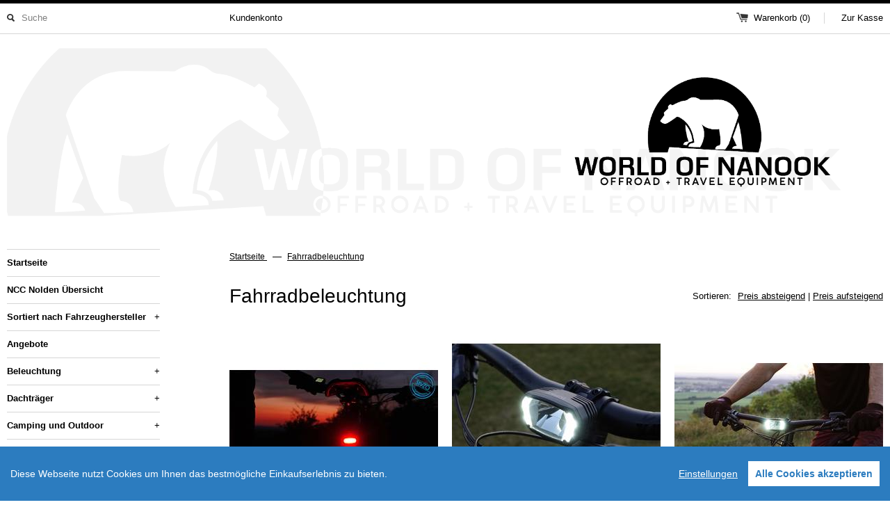

--- FILE ---
content_type: text/html; charset=utf-8
request_url: https://world-of-nanook.com/collections/fahrradbeleuchtung
body_size: 9846
content:
<!DOCTYPE html>
<!--[if lt IE 7 ]><html class="ie ie6" lang="en"> <![endif]-->
<!--[if IE 7 ]><html class="ie ie7" lang="en"> <![endif]-->
<!--[if IE 8 ]><html class="ie ie8" lang="en"> <![endif]-->
<!--[if (gte IE 9)|!(IE)]><!--><html lang="de"> <!--<![endif]-->
<head>

  <title>Fahrradbeleuchtung - World of Nanook - Offroad and Travel Equipment</title>

  

  <meta name="robots" content="index, follow" />
  <!-- START SEARCH ENGINE INFO -->

    
    <title>Fahrradbeleuchtung</title>
    <link rel="canonical" href="https://world-of-nanook.com/collections/fahrradbeleuchtung?page=" />
    
    <meta name="description" content="Top-Angebote für Fahrradbeleuchtung: Deutschlands größte Auswahl rund um Fahrradbeleuchtung - günstig online bestellen." />
    
  
<!-- END SEARCH ENGINE INFO -->

  <link rel="canonical" href="https://world-of-nanook.com/" />
  <meta charset="utf-8">

  <meta name="viewport" content="width=device-width, initial-scale=1, maximum-scale=1">

  
  <link rel="stylesheet" type="text/css" href="http://fonts.versacommerce.io/css?family=Roboto+Condensed" />
  

  <!-- fonts -->
  
  
  
  

  <!-- style -->
  <link href="//static-1.versacommerce.de/sparkling-cloud-57_versacommerce_de/designs/bila-gold-dark/assets/shop.css?25272" rel="stylesheet" type="text/css" media="all"/>
  <link href="//static-2.versacommerce.de/sparkling-cloud-57_versacommerce_de/designs/bila-gold-dark/assets/fresco.css?25272" rel="stylesheet" type="text/css" media="all"/>

  <!-- scripts -->  
  <script src="//ajax.googleapis.com/ajax/libs/jquery/1.9.0/jquery.min.js" type="text/javascript"></script>
  <script src="//static-3.versacommerce.de/sparkling-cloud-57_versacommerce_de/designs/bila-gold-dark/assets/fresco.js?25272" type="text/javascript"></script>
  <script src="//static-4.versacommerce.de/sparkling-cloud-57_versacommerce_de/designs/bila-gold-dark/assets/jquery.elevatezoom.js?25272" type="text/javascript"></script>
  
  <!--[if lt IE 9]>
    <script src="//html5shim.googlecode.com/svn/trunk/html5.js"></script>
  <![endif]-->

  <!--[if lt IE 8]>
    <script src="//static-1.versacommerce.de/sparkling-cloud-57_versacommerce_de/designs/bila-gold-dark/assets/json2.js?25272" type="text/javascript"></script>
  <![endif]-->
  <script src="//static-2.versacommerce.de/sparkling-cloud-57_versacommerce_de/designs/bila-gold-dark/assets/jquery.theme.js?25272" type="text/javascript"></script>

  <!-- favicon -->
  <link rel="shortcut icon" type="image/x-icon" href="//static-4.versacommerce.de/sparkling-cloud-57_versacommerce_de/designs/bila-gold-dark/assets/red-light-shop-favicon-file.png?12277&25272" />
  <link rel="apple-touch-icon" href="//static-3.versacommerce.de/sparkling-cloud-57_versacommerce_de/designs/bila-gold-dark/assets/apple-touch-icon.png?25272">
  <link rel="apple-touch-icon" sizes="72x72" href="//static-3.versacommerce.de/sparkling-cloud-57_versacommerce_de/designs/bila-gold-dark/assets/apple-touch-icon-72x72.png?25272">
  <link rel="apple-touch-icon" sizes="114x114" href="//static-3.versacommerce.de/sparkling-cloud-57_versacommerce_de/designs/bila-gold-dark/assets/apple-touch-icon-114x114.png?25272">

  <script type="text/javascript">
  var Shopify = Shopify || {};
  Shopify.shop = "world-of-nanook.com";
  Shopify.locale = "de";
  Shopify.routes = Shopify.routes || {};
  Shopify.routes.root = "/";
  Shopify.designMode = window.self !== window.top;
  Shopify.currency = { active: "EUR", rate: '1.0' };
  Shopify.loadFeatures = function(features) {
    if (Array.isArray(features)) {
      features.forEach(function(feature) {
        console.log('Loading feature:', feature.name, 'version:', feature.version);
        if (typeof feature.onLoad === 'function') {
          feature.onLoad();
        }
      });
    }
  };
</script>
<script type="module">!function(o){(o.Shopify=o.Shopify||{}).modules=!0}(window);</script>
<link rel="stylesheet" href="//world-of-nanook.com/assets/shopify-compatibility.css">
<link rel="stylesheet" href="//static-2.versacommerce.de/sparkling-cloud-57_versacommerce_de/designs/bila-gold-dark/compiled_assets/styles.css">
<script type="text/javascript" id="__st">
  var __st={"pageurl":"world-of-nanook.com/collections/fahrradbeleuchtung"};
</script>

<script src="https://www.google.com/recaptcha/api.js?render="></script>

<script>
  window.onload = function() {
    grecaptcha.ready(function() {
      var inputs = document.querySelectorAll('input[name="g-recaptcha-response"]');
      var active_recapcha_actions = ["registration", "contact", "newsletter", "gdpr_email"]

      inputs.forEach(function(input) {
        var action = input.getAttribute('data-action');
        if (active_recapcha_actions.includes(action)) {
          grecaptcha.execute('', {action: action}).then(function(token) {
              input.value = token;
          });
        }
      });
    });
  }
</script>
<script src="/javascripts/cookieconsent.js"> </script>

<script>
  window.CookieConsent.init({
    // More link URL on bar
    modalMainTextMoreLink: "",
    // How lond to wait until bar comes up
    barTimeout: 1000,
    // Look and feel
    theme: {
      barColor: '#2C7CBF',
      barTextColor: '#FFF',
      barMainButtonColor: '#FFF',
      barMainButtonTextColor: '#2C7CBF',
      modalMainButtonColor: '#4285F4',
      modalMainButtonTextColor: '#FFF',
    },
    language: {
      // Current language
      current: 'en',
      locale: {
        en: {
          barMainText: 'Diese Webseite nutzt Cookies um Ihnen das bestmögliche Einkaufserlebnis zu bieten.',
          barLinkSetting: 'Einstellungen',
          barBtnAcceptAll: 'Alle Cookies akzeptieren',
          modalMainTitle: 'Cookie Einstellungen',
          modalMainText: 'Auf dieser Website nutzen wir Cookies und vergleichbare Funktionen zur Verarbeitung von Endgeräteinformationen und personenbezogenen Daten. Die Verarbeitung dient der Einbindung von Inhalten, externen Diensten und Elementen Dritter, der statistischen Analyse/Messung, personalisierten Werbung sowie der Einbindung sozialer Medien. Je nach Funktion werden dabei Daten an Dritte weitergegeben und von diesen verarbeitet. Diese Einwilligung ist freiwillig.',
          modalBtnSave: 'Speichern',
          modalBtnAcceptAll: 'Alle Cookies akzeptieren',
          modalAffectedSolutions: 'Betroffene Anwendungen:',
          learnMore: 'Mehr...',
          on: 'Ein',
          off: 'Aus',
        }
      }
    },
    // List all the categories you want to display
    categories: {
      // Unique name
      // This probably will be the default category
      necessary: {
        // The cookies here are necessary and category cant be turned off.
        // Wanted config value  will be ignored.
        needed: true,
        // The cookies in this category will be let trough.
        // This probably should be false if not necessary category
        wanted: true,
        // If the checkbox is on or off at first run.
        checked: true,
        // Language settings for categories
        language: {
          locale: {
            en: {
              name: 'Notwendige Cookies',
              description: 'Die Cookies in dieser Kategorie sind technisch notwendig für den Betrieb dieser Webseite.',
            }
          }
        }
      },
      analytics: {
        // The cookies here are necessary and category cant be turned off.
        // Wanted config value  will be ignored.
        needed: false,
        // The cookies in this category will be let trough.
        // This probably should be false if not necessary category
        wanted: false,
        // If the checkbox is on or off at first run.
        checked: false,
        // Language settings for categories
        language: {
          locale: {
            en: {
              name: 'Analyse',
              description: 'Diese Cookies werden genutzt um Benutzerverhalten zu analysieren, damit wir unsere Webseite noch besser machen können.',
            }
          }
        }
      },
      ads: {
        // The cookies here are necessary and category cant be turned off.
        // Wanted config value  will be ignored.
        needed: false,
        // The cookies in this category will be let trough.
        // This probably should be false if not necessary category
        wanted: false,
        // If the checkbox is on or off at first run.
        checked: false,
        // Language settings for categories
        language: {
          locale: {
            en: {
              name: 'Anzeigen / Marketing',
              description: 'Diese Cookies ermöglichen personalisierte Werbung oder Marketing.',
            }
          }
        }
      }
    },
    // List actual services here
    services: {
      stripe: {
        category: 'necessary',
        type: 'dynamic-script',
        search: 'stripe',
        cookies: [
          {
            name: '__stripe_sid',
            domain: `.${window.location.hostname}`
          },
          {
            name: '__stripe_mid',
            domain: `.${window.location.hostname}`
          }
        ],
        language: {
          locale: {
            en: {
              name: 'Stripe'
            }
          }
        }
      },
      // Unique name
      

      

      

      

      

      
      

    }
  });

  </script>



<script>
document.addEventListener("DOMContentLoaded", function() {
  const privacyPolicyElement = document.createElement("a");
  const newContent = document.createTextNode("");
  privacyPolicyElement.appendChild(newContent);
  privacyPolicyElement.title = "privacy policy";
  privacyPolicyElement.href= "https://world-of-nanook.com/";
  const textElement = document.querySelector("#cconsent-bar .ccb__wrapper .ccb__left");
  textElement.appendChild(privacyPolicyElement);
});
</script>

<style>
#cconsent-bar > div.ccb__wrapper > div.ccb__right > div.ccb__button {
  display: flex;
  align-items: baseline;
}
  
#cconsent-bar button {
  margin: 0; /* add this */
}
</style>
<script>
  document.addEventListener("DOMContentLoaded", function() {
    try {
      if (window !== window.parent) {
        var hasContentForIndex = "collection" == "index";
        var hasContentForPage = "collection" == "page";
        var hasContentForProduct = "collection" == "product";

        var hasContentForNotFoundTemplate = "collection" == "404";
        var hasContentForArticle = "collection" == "article";
        var hasContentForBlog = "collection" == "blog";
        var hasContentForCart = "collection" == "cart";
        var hasContentForCollection = "collection" == "collection";
        var hasContentForAccount = "collection" == "account";
        var hasContentForActivateAccount = "collection" == "activate-account";
        var hasContentForAddresses = "collection" == "addresses";
        var hasContentForLogin = "collection" == "login";
        var hasContentForOrder = "collection" == "order";
        var hasContentForRegister = "collection" == "register";
        var hasContentForResetPassword = "collection" == "reset-password";
        var hasContentForOrder = "collection" == "order";
        var hasContentForListCollections = "collection" == "list-collections";
        var hasContentForSearch = "collection" == "search";
        
        var templateSuffix = ""
        var templateName = "collection";

        var sectionIds = [];
        var sections = document.getElementsByClassName("shopify-section");

        for (i = 0; i < sections.length; i++) {
            var section = sections[i];
            var sectionId = section.getAttribute("data-section-file-name");
          
            var hasSubstringClass = false;
            var classNames = section.className.split(' ');
   
            for (var t = 0; t < classNames.length; t++) {
              if (classNames[t].includes('shopify-section-group')) {
                hasSubstringClass = true;
                break;
              }
            }

            if (!sectionId) {
              sectionId = section.getAttribute("data-section-id");
            }

            if (sectionId && (hasSubstringClass == false)) {
                sectionIds.push(sectionId);
            }
        }

        var uniqueSectionIds = sectionIds.filter(function(sectionId, index, self) {
            return index == self.indexOf(sectionId);
        });
				console.log(uniqueSectionIds);

        window.VERSACOMMERCE_SECTIONS = {staticSections: uniqueSectionIds, hasContentForIndex: hasContentForIndex, hasContentForPage: hasContentForPage, hasContentForProduct: hasContentForProduct,
          hasContentForNotFoundTemplate: hasContentForNotFoundTemplate, hasContentForArticle: hasContentForArticle, hasContentForBlog: hasContentForBlog, hasContentForCart: hasContentForCart,
          hasContentForCollection: hasContentForCollection, hasContentForAccount: hasContentForAccount, hasContentForActivateAccount: hasContentForActivateAccount, hasContentForAddresses: hasContentForAddresses,
          hasContentForLogin: hasContentForLogin, hasContentForOrder: hasContentForOrder, hasContentForRegister: hasContentForRegister, hasContentForResetPassword: hasContentForResetPassword,
          hasContentForOrder: hasContentForOrder, hasContentForListCollections: hasContentForListCollections, hasContentForSearch: hasContentForSearch, 
          templateSuffix: templateSuffix, templateName: templateName
        };
        window.VERSACOMMERCE_SECTION_URLS = {
            "Home": "sparkling-cloud-57.versacommerce.de",
            "Produkt": "sparkling-cloud-57.versacommerce.de/products/nolden-7-zoll-led-hauptscheinwerfer-set-hauptscheinwerfer-7-zoll-2nd-generation-mit-3",
            "Produktgruppe": "sparkling-cloud-57.versacommerce.de/collections/70mm",
            "Warenkorb": "sparkling-cloud-57.versacommerce.de/cart"
        };

        if (window.console) {
            console.debug("uniqueSectionIds: " + uniqueSectionIds);
            console.debug("hasContentForIndex: " + hasContentForIndex);
            console.debug("hasContentForPage: " + hasContentForPage);
        }
          window.parent.postMessage({cmd: "filter-sections", args: window.VERSACOMMERCE_SECTIONS}, "*");
          window.parent.postMessage({cmd: "create-urls", args: window.VERSACOMMERCE_SECTION_URLS}, "*");
      }

    }
    catch(error) {}
  });
</script></head>
<body id="collection">

  <div id="cart-animation">1</div>
  <div id="fb-root"></div>
  <script>(function(d, s, id) {
    var js, fjs = d.getElementsByTagName(s)[0];
    if (d.getElementById(id)) return;
    js = d.createElement(s); js.id = id;
    js.src = "//connect.facebook.net/en_US/all.js#xfbml=1&appId=1743713679100277";
    fjs.parentNode.insertBefore(js, fjs);
  }(document, 'script', 'facebook-jssdk'));</script>  

  <!-- #drawer -->
  <div id="drawer">
    <div class="container">
      
      <div class="sixteen columns description">
        <p class="empty"><b>Der Warenkorb ist leer.</b> Schauen Sie doch einmal in unseren Katalog.</p>
      </div>
      
    </div>
  </div>
  <!-- / #drawer -->

  <!-- header -->
  <header>
    <!-- .upper -->
    <div class="container upper">

      <!-- .product-search-wrapper -->
      <div class="three columns product-search-wrapper">
        <div id="vc-search">
          <form action="/search" method="get" class="search-form" role="search">
            <input type="hidden" name="type" value="product" />
            <input type="submit" id="search-submit" class="icon" />
            <input class="search" placeholder="Suche" name="q" type="text" id="search-field" value="" />
          </form>
          <br class="clear">
        </div>
      </div>
      <!-- / .product-search-wrapper -->

      <!-- topnav -->
      <div class="seven columns offset-by-one desktop">
        <nav>
          
            <a title="Anmelden" alt="Anmelden" class="customer-register-link" href="/account/login">
              Kundenkonto
            </a>
          

          
        </nav>
      </div>
      <!-- / topnav -->

      <!-- .minicart-wrapper -->
      <div class="five columns vc-mini-cart-container">
        <div id="vc-mini-cart" style="text-align: right">
          
            <a href="#" class="toggle-drawer cart desktop">Warenkorb <span id="cart-target-desktop" class="count cart-target">(0)</span></a>
            <a href="/cart" class="cart mobile cart-target">Warenkorb <span id="cart-target-mobile" class="count cart-target">(0)</span></a>
            <a href="/cart" class="checkout">Zur Kasse</a>
          
          </div>
      </div>
      <!-- / .minicart-wrapper -->
      
    </div>
    <!-- / .upper -->

    <!-- .container -->
    <div class="container lower">
      <div class="sixteen columns">
        <div class="table vc-logo-area">

          <div class="table-cell" align="center">
              <div id="logo">
              
                <a href="/" class="logo" title="World of Nanook">
                      
                  
                  <img src="//static-2.versacommerce.de/sparkling-cloud-57_versacommerce_de/designs/bila-gold-dark/assets/red-light-shop-logo-file.png?22354&25272" alt="World of Nanook" />
                </a>
            
              </div>
          </div>

<!--      
        <div class="table-cell">
            <div id="vc-logo-teasertext" class="desktop">
              <h3>
                
                  Vergeben Sie einen Slogan in den Theme-Einstellungen.
                
              </h3>
            </div>   
          </div>
-->
        </div>
        <!-- / .logo-tagline -->
      </div>
      <!-- / .sixteen -->
    </div>
    <!-- / .container, .lower -->

  </header>
  <!-- / header -->


  <!-- .container -->
  <div class="container">
    <!-- #sidebar -->
    <div id="vc-sidebar" class="three columns">
      <nav>
        <a href="#" id="toggle-menu" class="mobile"><span>Menü</span></a>

        <ul id="vc-main-navigation" class="accordion">
          <!-- seiten-navigation -->
          
          

          <!-- seiten-navigation | level 1 -->
          <li >
            <a href="/"  title="Herzlich Willkommen im Onlineshop von World-of-Nanook">Startseite<span></span></a>

            

          </li>
          
          

          <!-- seiten-navigation | level 1 -->
          <li >
            <a href="/pages/ncc-nolden-led-leuchten-gesamtuebersicht-2025"  title="">NCC Nolden Übersicht<span></span></a>

            

          </li>
          
          

          <!-- seiten-navigation | level 1 -->
          <li >
            <a href="/tags/niesmann"  class="accordion-button"  title="">Sortiert nach Fahrzeughersteller<span>+</span></a>

            
            <!-- seiten-navigation | level 2 -->

              <div class="accordion-content" style="display:none">
                
                  <a  href="/tags/adria">Adria Sonic</a>

                  

                
                  <a  href="/pages/carthago-wohnmobile">Carthago - je nach Modell - bitte um Rücksprache</a>

                  

                
                  <a  href="/tags/ford">Ford</a>

                  

                
                  <a  href="/tags/ford-raptor">Ford Ranger Raptor ab 11/2022</a>

                  

                
                  <a  href="/tags/ford">Ford Transit</a>

                  

                
                  <a  href="/tags/defender">Landrover Defender</a>

                  

                
                  <a  href="/tags/new-defender">Landrover New Defender</a>

                  

                
                  <a  href="/tags/mercedes-g">Mercedes G Klasse</a>

                  

                
                  <a  href="/tags/mercedes-glk">Mercedes GLK</a>

                  

                
                  <a  href="/tags/vito">Mercedes Vito</a>

                  

                
                  <a  href="/tags/mobilvetta">Mobilvetta</a>

                  

                
                  <a  href="/tags/niesmann">Niesmann</a>

                  

                
                  <a  href="/tags/vw-t7">VW T7 - New Multivan</a>

                  

                
              </div>

            <!-- / seiten-navigation | level 2 -->
            

          </li>
          
          

          <!-- seiten-navigation | level 1 -->
          <li >
            <a href="/collections/angebote"  title="">Angebote<span></span></a>

            

          </li>
          
          

          <!-- seiten-navigation | level 1 -->
          <li >
            <a href="/collections/beleuchtung"  class="accordion-button"  title="">Beleuchtung<span>+</span></a>

            
            <!-- seiten-navigation | level 2 -->

              <div class="accordion-content" style="display:none">
                
                  <a  href="/tags/7-zoll">7"</a>

                  

                
                  <a  href="/collections/70mm">70mm</a>

                  

                
                  <a  href="/collections/90mm">90mm</a>

                  

                
                  <a  href="/collections/abblendlicht">Abblendlicht</a>

                  

                
                  <a  href="/tags/arbeitsscheinwerfer">Arbeitsscheinwerfer</a>

                  

                
                  <a  href="/tags/blinker">Blinker und Markierungsleuchten</a>

                  

                
                  <a  href="/tags/fernscheinwerfer">Fernscheinwerfer</a>

                  

                
                  <a  href="/tags/innenbeleuchtung">Innenbeleuchtung</a>

                  

                
                  <a  href="/tags/hauptscheinwerfer">Hauptscheinwerfer</a>

                  

                
                  <a  href="/tags/multifunktionsleuchten">Multifunktionsleuchten</a>

                  

                
                  <a  href="/tags/nebelscheinwerfer">Nebelscheinwerfer</a>

                  

                
                  <a  href="/tags/tagfahrlicht">Tagfahrlicht</a>

                  

                
                  <a  href="/tags/umfeldbeleuchtung">Umfeldleuchten</a>

                  

                
                  <a  href="/tags/rueckfahrscheinwerfer">Rückfahrscheinwerfer</a>

                  

                
                  <a  href="/tags/rueckleuchten">Rückleuchten</a>

                  

                
                  <a  href="/tags/zusatzscheinwerfer">Zusatzscheinwerfer</a>

                  
                  <!-- seiten-navigation | level 3 -->

                    <ul>
                      
                      <li>
                        <a href="/tags/led-balken">LED Balken</a>
                      </li>
                      
                      <li>
                        <a href="/tags/rund">LED  rund</a>
                      </li>
                      
                    </ul>
                    
                  <!-- / seiten-navigation | level 3 -->
                  

                
                  <a  href="/tags/zubehoer">Zubehör</a>

                  

                
              </div>

            <!-- / seiten-navigation | level 2 -->
            

          </li>
          
          

          <!-- seiten-navigation | level 1 -->
          <li >
            <a href="/tags/dachtraeger"  class="accordion-button"  title="">Dachträger<span>+</span></a>

            
            <!-- seiten-navigation | level 2 -->

              <div class="accordion-content" style="display:none">
                
                  <a  href="/tags/alu-cab">Alu-Cab</a>

                  

                
                  <a  href="/tags/dachtraeger">RHINO-RACK</a>

                  

                
                  <a  href="/tags/thule">Thule Dachträger</a>

                  

                
                  <a  href="/tags/upracks">UPRACKS Dachgepäckträger</a>

                  

                
                  <a  href="/tags/dachzeltlift">Dachzelt Lift UPnGO</a>

                  

                
              </div>

            <!-- / seiten-navigation | level 2 -->
            

          </li>
          
          

          <!-- seiten-navigation | level 1 -->
          <li >
            <a href="/collections/camping-und-outdoor"  class="accordion-button"  title="">Camping und Outdoor<span>+</span></a>

            
            <!-- seiten-navigation | level 2 -->

              <div class="accordion-content" style="display:none">
                
                  <a  href="/tags/campingstuehle">Campingstühle</a>

                  

                
                  <a  href="/tags/kuehlboxen">Kühlboxen</a>

                  

                
                  <a  href="/tags/thermosflasche">Thermosflaschen</a>

                  

                
                  <a  href="/tags/feuer">Feuer und Grill</a>

                  
                  <!-- seiten-navigation | level 3 -->

                    <ul>
                      
                      <li>
                        <a href="/tags/bushcraft">Bushcraft</a>
                      </li>
                      
                      <li>
                        <a href="/tags/petromax">Petromax</a>
                      </li>
                      
                      <li>
                        <a href="/collections/zeltofen">Zeltofen</a>
                      </li>
                      
                    </ul>
                    
                  <!-- / seiten-navigation | level 3 -->
                  

                
                  <a  href="/tags/lupine">Taschenlampen</a>

                  
                  <!-- seiten-navigation | level 3 -->

                    <ul>
                      
                      <li>
                        <a href="/tags/lupine-taschenlampe">Lupine Taschenlampen</a>
                      </li>
                      
                      <li>
                        <a href="/collections/ledlenser">LEDLENSER</a>
                      </li>
                      
                    </ul>
                    
                  <!-- / seiten-navigation | level 3 -->
                  

                
              </div>

            <!-- / seiten-navigation | level 2 -->
            

          </li>
          
          

          <!-- seiten-navigation | level 1 -->
          <li >
            <a href="/collections/zelte-und-markisen"  class="accordion-button"  title="">Zelte und Markisen<span>+</span></a>

            
            <!-- seiten-navigation | level 2 -->

              <div class="accordion-content" style="display:none">
                
                  <a  href="/tags/hubdach">Hubdach</a>

                  

                
                  <a  href="/tags/dachzelte">Dachzelte</a>

                  

                
                  <a  href="/tags/markisen">Markisen</a>

                  

                
                  <a  href="/tags/zelte">Zelte</a>

                  

                
              </div>

            <!-- / seiten-navigation | level 2 -->
            

          </li>
          
          

          <!-- seiten-navigation | level 1 -->
          <li >
            <a href="/collections/fahrzeugzubehoer"  class="accordion-button"  title="">Fahrzeugzubehör<span>+</span></a>

            
            <!-- seiten-navigation | level 2 -->

              <div class="accordion-content" style="display:none">
                
                  <a  href="/tags/antrieb">Antrieb</a>

                  

                
                  <a  href="/tags/bergung">Bergung</a>

                  

                
                  <a  href="/tags/e-bike">Fahrradträger</a>

                  

                
                  <a  href="/tags/fenster">Fenster</a>

                  

                
                  <a  href="/tags/dachluken">Dachluken</a>

                  

                
                  <a  href="/tags/hardtops">Hardtops</a>

                  

                
                  <a  href="/tags/heckleiter">Heckleiter</a>

                  

                
                  <a  href="/tags/schalter">Schalter</a>

                  

                
                  <a  href="/tags/felgen">Reifen und Felgen</a>

                  
                  <!-- seiten-navigation | level 3 -->

                    <ul>
                      
                      <li>
                        <a href="/tags/reifen">Reifen</a>
                      </li>
                      
                      <li>
                        <a href="/collections/felgen">Felgen</a>
                      </li>
                      
                    </ul>
                    
                  <!-- / seiten-navigation | level 3 -->
                  

                
                  <a  href="/tags/reserveradtraeger">Reserveradhalter</a>

                  

                
                  <a  href="/tags/seilwinden">Seilwinden</a>

                  

                
                  <a  href="/tags/solarmodule">Solarmodule</a>

                  

                
                  <a  href="/tags/solarregler">Solar-Zubehör</a>

                  

                
                  <a  href="/tags/standheizungen">Standheizungen</a>

                  

                
              </div>

            <!-- / seiten-navigation | level 2 -->
            

          </li>
          
          

          <!-- seiten-navigation | level 1 -->
          <li >
            <a href="/tags/zubehoer"  class="accordion-button"  title="">Wohnmobilzubehör<span>+</span></a>

            
            <!-- seiten-navigation | level 2 -->

              <div class="accordion-content" style="display:none">
                
                  <a  href="/pages/lithium-batterien-von-liontron">Elektronik</a>

                  

                
                  <a  href="/tags/truma">Gas</a>

                  

                
                  <a  href="/tags/matratze">Schlafen</a>

                  

                
              </div>

            <!-- / seiten-navigation | level 2 -->
            

          </li>
          
          

          <!-- seiten-navigation | level 1 -->
          <li >
            <a href="/collections/beleuchtung"  class="accordion-button"  title="">E-Bike- und Honda Monkey Zubehör<span>+</span></a>

            
            <!-- seiten-navigation | level 2 -->

              <div class="accordion-content" style="display:none">
                
                  <a  href="/pages/lupine-lighting-systems">Lupine Lighting Systems</a>

                  
                  <!-- seiten-navigation | level 3 -->

                    <ul>
                      
                      <li class="active">
                        <a href="/collections/fahrradbeleuchtung">Lupine Fahrradbeleuchtung</a>
                      </li>
                      
                    </ul>
                    
                  <!-- / seiten-navigation | level 3 -->
                  

                
                  <a  href="/tags/e-bike">E-Bike</a>

                  

                
                  <a  href="/tags/monkey">Honda Monkey 125</a>

                  

                
              </div>

            <!-- / seiten-navigation | level 2 -->
            

          </li>
          
          

          <!-- seiten-navigation | level 1 -->
          <li >
            <a href="/tags/beyers-oil"  class="accordion-button"  title="">Körperpflege<span>+</span></a>

            
            <!-- seiten-navigation | level 2 -->

              <div class="accordion-content" style="display:none">
                
                  <a  href="/pages/beyers-oil-bartpflege-produkte-made-in-bavaria">Beyer`s Oil Bartpflege Produkte</a>

                  
                  <!-- seiten-navigation | level 3 -->

                    <ul>
                      
                      <li>
                        <a href="/tags/bartoel">Beyer`s Oil Bart Öl</a>
                      </li>
                      
                      <li>
                        <a href="/tags/travelset">Beyer`s Oil - Travel Set</a>
                      </li>
                      
                    </ul>
                    
                  <!-- / seiten-navigation | level 3 -->
                  

                
              </div>

            <!-- / seiten-navigation | level 2 -->
            

          </li>
          
          

          <!-- seiten-navigation | level 1 -->
          <li >
            <a href="/tags/outdoor"  class="accordion-button"  title="">Bekleidung und Outdoor<span>+</span></a>

            
            <!-- seiten-navigation | level 2 -->

              <div class="accordion-content" style="display:none">
                
                  <a  href="/tags/outdoor">Outdoor - Öfen, Lampen, etc. </a>

                  

                
                  <a  href="/tags/y-by-nordisk">Y-by Nordisk</a>

                  

                
              </div>

            <!-- / seiten-navigation | level 2 -->
            

          </li>
          
          

          <!-- seiten-navigation | level 1 -->
          <li >
            <a href="/tags/greenburry"  class="accordion-button"  title="">Taschen und Rucksäcke<span>+</span></a>

            
            <!-- seiten-navigation | level 2 -->

              <div class="accordion-content" style="display:none">
                
                  <a  href="/tags/hepco-und-becker">Hepco und Becker Taschen und Koffersysteme</a>

                  

                
                  <a  href="/tags/greenburry">Greenburry Vintage Serie</a>

                  

                
              </div>

            <!-- / seiten-navigation | level 2 -->
            

          </li>
          
          

          <!-- seiten-navigation | level 1 -->
          <li >
            <a href="/collections/koffer-und-boxen"  class="accordion-button"  title="">Outdoor-Koffer und Boxen<span>+</span></a>

            
            <!-- seiten-navigation | level 2 -->

              <div class="accordion-content" style="display:none">
                
                  <a  href="/collections/bandw-koffer">B+W Koffer</a>

                  

                
                  <a  href="/collections/nanuk-cases">Nanuk Cases</a>

                  

                
              </div>

            <!-- / seiten-navigation | level 2 -->
            

          </li>
          
          

          <!-- seiten-navigation | level 1 -->
          <li >
            <a href="/pages/nanooks-raritaeten-ecke-sonderposten-oldieteile-zum-stoebern"  class="accordion-button"  title="Raritäten, Schnäppchen, Neu und gebraucht, Oldtimer, Restposten">Nanook's Raritäten Ecke<span>+</span></a>

            
            <!-- seiten-navigation | level 2 -->

              <div class="accordion-content" style="display:none">
                
                  <a  href="/pages/nanooks-raritaeten-ecke-sonderposten-oldieteile-zum-stoebern">Raritäten und Einzelstücke</a>

                  

                
                  <a  href="/collections/raritaet-scheinwerfer">Scheinwerfer Raritäten</a>

                  

                
                  <a  href="/tags/auspuffblende">Auspuffblenden</a>

                  

                
              </div>

            <!-- / seiten-navigation | level 2 -->
            

          </li>
          
          

          <!-- seiten-navigation | level 1 -->
          <li >
            <a href="/blogs/news"  title="Hier geben wir unsere persönlichen Erfahrungen und auch Kundenerfahrungen zu den verschiedensten Produkten bekannt">NEWS - Test und Erfahrungen<span></span></a>

            

          </li>
          
          <!-- / seiten-navigation -->

          
          <li class="mobile">
            <a title="Anmelden" alt="Anmelden" href="/account/login">
              Kundenkonto/Anmelden
            </a>
          </li>
          
        </ul>

        <div id="vc-social-icons">
          <a href="http://www.facebook.com/world-of-nanook.de" target="_blank" class="facebook "></a>
          
          <a href="http://www.instagram.com/worldofnanook" target="_blank" class="instagram "></a>
          
          
          
          
          
        </div>
      </nav>

    </div>
    <!-- #sidebar -->

    <!-- #main -->
    <div id="vc-main-container" class="twelve columns offset-by-one">
      <div id="vc-page">  
      <!-- START templates/collection.html -->

  <!-- START include/breadcrumb.html -->
<div id="breadcrumb" class="desktop">
  <span itemscope itemtype="http://data-vocabulary.org/Breadcrumb">
    <a href="/"  itemprop="url">
      <span itemprop="title">Startseite</span>
    </a>&nbsp;
  </span>
  &mdash;
	
		
		&nbsp;<a href="/collections/fahrradbeleuchtung" class="active">Fahrradbeleuchtung</a>&nbsp;
				
	
	
	
	
	
	
	
	
</div>
<!--END include/breadcrumb.html -->


  
    <!-- START include/collection-sort.html -->
<div class="sort-by-wrapper">
  <label>Sortieren:</label> 
  <a href="?sort=price" class="vc-button-sortable">Preis absteigend</a> | 
  <a href="?sort=price&reverse" class="vc-button-sortable">Preis aufsteigend</a>
</div>
<script>
$('.vc-button-sortable').each(function() {
  var sortableButton = $(this);
  var hrefAttr = sortableButton.attr('href');
  var locationHref = window.location.href.replace(/[^\\?]*/, "");

  if (hrefAttr == locationHref) {
    sortableButton.addClass("active");  
  } else {
    sortableButton.removeClass("active");
  }
});
</script>
<!-- START include/collection-sort.html -->

  

  
    <h1>Fahrradbeleuchtung</h1>
  

  

  

  <!--START PRODUCT GRID-->
  <section class="product-grid twelve columns alpha omega">
    
      
        <!-- START include/product-grid-item.html -->
<div class="four columns alpha">
  <a href="/collections/fahrradbeleuchtung/products/led-rueckleuchte-lupine-c14-neue-led-rueckleuchte-lupine-c14-45" id="product-1" class="animated fadeInUpBig">

    

    

      
        <img class="vc-product-image" data-original="//static-3.versacommerce.de/sparkling-cloud-57_versacommerce_de/designs/bila-gold-dark/assets/lazy_loading.gif?25272" src="//img.versacommerce.io/resize=300x300/++/assets.versacommerce.de/images/0c7e3970274bbdc65d30b04e81239346c1429853.jpg" alt="LED Rückleuchte Lupine C14 | Neue LED Rückleuchte Lupine C14 45 Lumen Rücklicht und Sattelklemme in Einem | Artikelnummer: 10LU-C14-d795-318" />
      

    <h3>LED Rückleuchte Lupine C14</h3>
    <h4>
        
          <span class="vc-price vc-product-price"><strong>78,00&nbsp;€</strong></span>
          
        
    </h4>
  </a>
</div>

<!-- END include/product-grid-item.html -->

      
        <!-- START include/product-grid-item.html -->
<div class="four columns ">
  <a href="/collections/fahrradbeleuchtung/products/lupine-sl-x-45kmh-lupine-led-fahrradbeleuchtung-fuer-s-pedelecs-45kmh" id="product-2" class="animated fadeInUpBig">

    

    

      
        <img class="vc-product-image" data-original="//static-3.versacommerce.de/sparkling-cloud-57_versacommerce_de/designs/bila-gold-dark/assets/lazy_loading.gif?25272" src="//img.versacommerce.io/resize=300x300/++/assets.versacommerce.de/images/ef4c8d64ee0a87ef165133fe9cf0523160b0dc88.jpeg" alt="Lupine SL-X - 45km/h | Lupine LED Fahrradbeleuchtung für S-Pedelecs 45km/h - StVZO | Artikelnummer: 3261-7045-1711" />
      

    <h3>Lupine SL-X - 45km/h</h3>
    <h4>
        
          <span class="vc-price vc-product-price"><strong>399,00&nbsp;€</strong></span>
          
        
    </h4>
  </a>
</div>

<!-- END include/product-grid-item.html -->

      
        <!-- START include/product-grid-item.html -->
<div class="four columns omega">
  <a href="/collections/fahrradbeleuchtung/products/lupine-sl-x-25kmh-fahrradbeleuchtung-fuer-e-bike-lupine-sl-x" id="product-3" class="animated fadeInUpBig">

    

    

      
        <img class="vc-product-image" data-original="//static-3.versacommerce.de/sparkling-cloud-57_versacommerce_de/designs/bila-gold-dark/assets/lazy_loading.gif?25272" src="//img.versacommerce.io/resize=300x300/++/assets.versacommerce.de/images/cc6f5396f32a89b14c072b382e0dffa947dc69e8.jpg" alt="Lupine SL-X 25km/h | Fahrradbeleuchtung für E-Bike Lupine SL-X - 25km/h | Artikelnummer: WoN-LU-SLX" />
      

    <h3>Lupine SL-X 25km/h</h3>
    <h4>
        
          <span class="vc-price vc-product-price"><strong>399,00&nbsp;€</strong></span>
          
        
    </h4>
  </a>
</div>
<br class="clear">
<!-- END include/product-grid-item.html -->

      
    
  </section>
  <!--END PRODUCT GRID-->

  <!-- START include/paging.html -->

<!-- END include/paging.html -->


<!-- END templates/collection.html -->

      </div>
    </div>
    <!-- / #main -->

    <br class="clear">
  

    <!-- footer -->
    <footer>
      <section class="upper">

        <!-- secondary_menu -->
        <div class="three columns">
          <nav>
            <h4></h4>
            
          </nav>
	
	      <!-- START include/footer_col_shopinfo.html -->
<address class="vc-footer-column-content vc-shop-info">
  <br><br>
  <span class="vc-company">World-of-Nanook</span><br>
  <span class="vc-address-1">Dr. Atzingerstr. 5 </span><br>
  
  <span class="vc-zipcode-city">94036 Passau</span><br>
  <span class="vc-country">Deutschland</span><br>
  <span class="vc-phone">Telefon: 0049 851 944 28 002</span><br>
  <span class="vc-email">Email: <a href="mailto:info@world-of-nanook.de">info@world-of-nanook.de</a></span>
</address>
<!-- END include/footer_col_shopinfo.html -->

          
        </div>
        <!-- / secondary_menu -->

        <!-- page content -->
        <div class="seven offset-by-one columns">
          <div id="vc-footer-content">

              

            

            

          </div>
        </div>
        <!-- / page content -->

        <!-- credit cards -->
        <div class="four columns offset-by-one">
          <!-- START include/credit-cards.html -->

	<div id="payment-methods">
    <h4>Zahlungsarten</h4>
	  <img src="//static-4.versacommerce.de/sparkling-cloud-57_versacommerce_de/designs/bila-gold-dark/assets/payment-mc.png?25272" alt="MasterCard"/>
	  <img src="//static-3.versacommerce.de/sparkling-cloud-57_versacommerce_de/designs/bila-gold-dark/assets/payment-visa.png?25272" alt="Visa"/>
	  
	  <img src="//static-3.versacommerce.de/sparkling-cloud-57_versacommerce_de/designs/bila-gold-dark/assets/payment-vorkasse.png?25272" alt="Vorkasse"/>
	  
	  
	  
	  <img src="//static-2.versacommerce.de/sparkling-cloud-57_versacommerce_de/designs/bila-gold-dark/assets/payment-paypal.png?25272" alt="Paypal"/>
	  
	  
	  
	</div>

<!-- END include/credit-cards.html -->

        </div>
        <!-- / credit cards -->
        <br class="clear">
      </section>

      <section class="lower">
        <div class="nine columns">
          <div class="legals">
            Copyright &copy; 2026 World of Nanook
            <br />
            <!-- search engine info -->
            <small>
            
                Fahrradbeleuchtung
              
            </small>
            <!-- / search engine info -->

          </div>
        </div>
        <div class="seven columns offset-by-one footercol-3">
          <!-- footer nav -->
          
            <a href="/pages/agb" title="" >AGB</a>
            
              <span class="divider"> | </span>
            
          
            <a href="/pages/datenschutz" title="" >Datenschutz</a>
            
              <span class="divider"> | </span>
            
          
            <a href="/pages/versand" title="" >Versand</a>
            
              <span class="divider"> | </span>
            
          
            <a href="/pages/impressum" title="" >Impressum</a>
            
              <span class="divider"> | </span>
            
          
            <a href="/pages/ueber-uns" title="" >Über uns</a>
            
          
          <!-- / footer nav -->
          <br />
          <a class="vc-powered-by" href="http://www.versacommerce.de/">
            <img class="vc-powered-by-logo" src="//static-4.versacommerce.de/sparkling-cloud-57_versacommerce_de/designs/bila-gold-dark/assets/vc_logo_mini.png?25272" width="12" height="12" /> <span class="vc-powered-by-text">Shop erstellt mit VersaCommerce.</span>
          </a>
        </div>
      </section>
      <br class="clear">
    </footer>
    <!-- / footer-->
  </div>
  <!-- / .container -->

  

<!-- Facebook Pixel Code -->
<script>
!function(f,b,e,v,n,t,s){if(f.fbq)return;n=f.fbq=function(){n.callMethod?
n.callMethod.apply(n,arguments):n.queue.push(arguments)};if(!f._fbq)f._fbq=n;
n.push=n;n.loaded=!0;n.version='2.0';n.queue=[];t=b.createElement(e);t.async=!0;
t.src=v;s=b.getElementsByTagName(e)[0];s.parentNode.insertBefore(t,s)}(window,
document,'script','https://connect.facebook.net/en_US/fbevents.js');

fbq('init', '');
fbq('track', "PageView");





</script>
<noscript><img height="1" width="1" style="display:none"
src="https://www.facebook.com/tr?id=&ev=PageView&noscript=1"
/></noscript>
<!-- End Facebook Pixel Code -->

</body>
</html>

